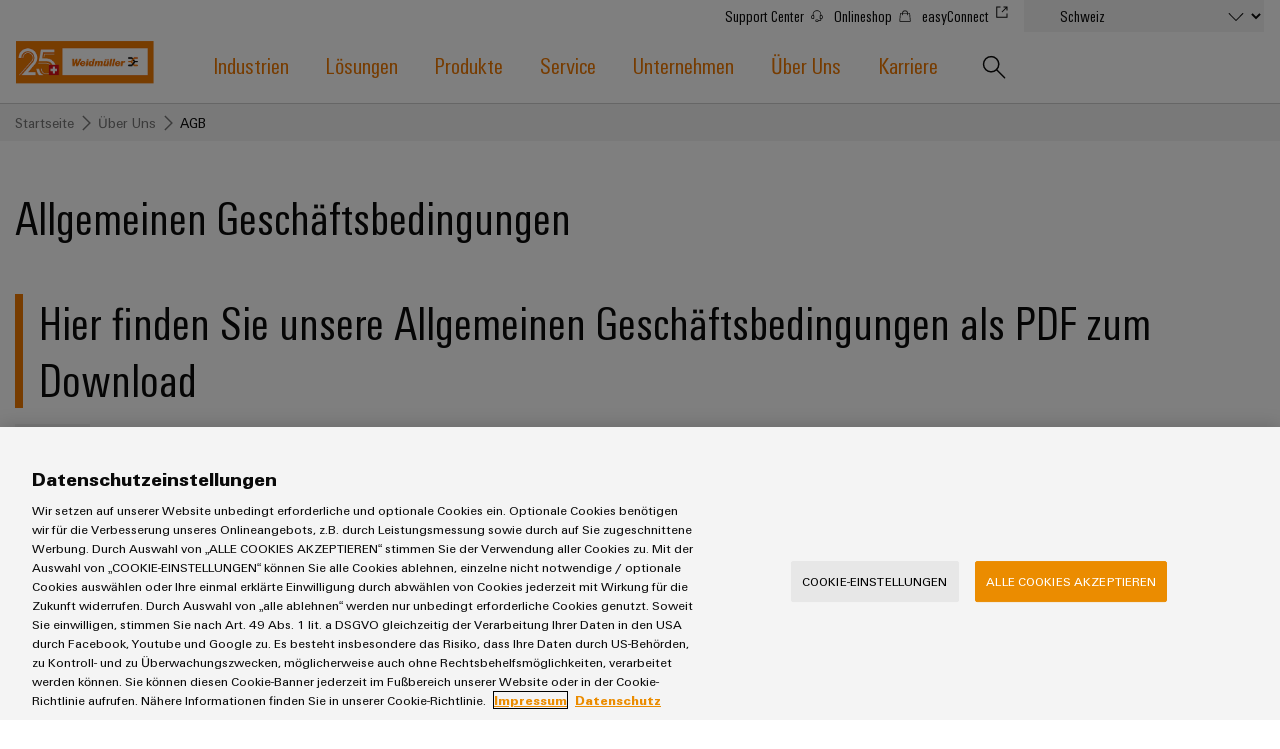

--- FILE ---
content_type: text/html;charset=UTF-8
request_url: https://www.weidmueller.ch/de/vertrieb/agb.jsp
body_size: 12372
content:
<!doctype html>



<html lang="de-CH" data-country="CH">
<head>
<meta http-equiv="x-ua-compatible" content="ie=edge">
<meta name="base-path" content="/wmcw-servlets/assets/25-12/js/" />
	<script>
		window.dataLayer = window.dataLayer || [];
		dataLayer.push({
		  "event": "ce.pageLoad",
		  "hreflang-x-default": "no hreflang x-default specified"
		});
	</script>

<script>
window.dataLayer = window.dataLayer || [];
function gtag(){dataLayer.push(arguments);}
gtag('consent', 'default', {
'ad_storage': 'denied',
'ad_user_data': 'denied',
'ad_personalization': 'denied',
'analytics_storage': 'denied',
'wait_for_update': 500
});
</script>
<!-- OneTrust Cookies Consent Notice start for www.weidmueller.ch -->
<script type="text/javascript" src="https://cdn.cookielaw.org/consent/9dc7a979-facd-4a67-8d68-b57f29e7d1d2/OtAutoBlock.js" ></script>
<script src="https://cdn.cookielaw.org/scripttemplates/otSDKStub.js" data-language="de" type="text/javascript" charset="UTF-8" data-domain-script="9dc7a979-facd-4a67-8d68-b57f29e7d1d2" ></script>
<script type="text/javascript">
function OptanonWrapper() {
const event = new Event('onetrustloaded');
document.dispatchEvent(event);
window.OneTrustLoaded = true;
}
</script>
<!-- OneTrust Cookies Consent Notice end for www.weidmueller.ch -->
<!-- OneTrust Cookies Consent Privacy Link Label translations start -->
<script type="text/javascript">
var imprintLinkTexts=["Imprint","Impressum"],privacyLinkTexts=["Privacy Statement","Datenschutzerklärung"],aTags=document.getElementsByTagName("a");document.addEventListener("click",function(a){var i=[];if(a.target.matches(".ot-imprint-link"))i=imprintLinkTexts;else{if(!a.target.matches(".ot-privacy-link"))return;i=privacyLinkTexts}a.preventDefault();for(var t=0;t<aTags.length;t++)for(var e=0;e<i.length;e++)if(aTags[t].textContent.trim()==i[e].trim()){aTags[t].click();break}},!1);
</script>
<!-- OneTrust Cookies Consent Privacy Link Label translations end -->
<!-- Google Tag Manager -->
<script>(function(w,d,s,l,i){w[l]=w[l]||[];w[l].push({'gtm.start':
new Date().getTime(),event:'gtm.js'});var f=d.getElementsByTagName(s)[0],
j=d.createElement(s),dl=l!='dataLayer'?'&l='+l:'';j.async=true;j.src=
'https://www.googletagmanager.com/gtm.js?id='+i+dl+ '&gtm_auth=sr9tHMgPgdsfnE79iF2LEg&gtm_preview=env-2&gtm_cookies_win=x';f.parentNode.insertBefore(j,f);
})(window,document,'script','dataLayer','GTM-W584JQB');</script>
<!-- End Google Tag Manager -->
<!-- Google Site Verification for Search Console -->
<meta name="google-site-verification" content="Dh5VGgPjnxANv2mMH19Jc8zgglGvd9WGoKkHcPE2Jtk" />
<!-- End Google Site Verification for Search Console -->
<meta charset="UTF-8">
<meta name="robots" content="index, follow">
<title>AGB</title>
<meta name="keywords" content="">
<meta name="twitter:card" content="summary_large_image">
<!-- Begin Open Graph protocol -->
<meta Property="og:title" Content="AGB" />
<meta Property="og:description" Content="" />
<meta Property="og:image" Content="" />
<meta property="og:site_name" content="Weidmüller">
<meta property="og:type" content="website">
<meta property="og:url" content="https://www.weidmueller.ch/de/vertrieb/agb.jsp">
<meta name="description" content="">
<meta name="viewport" content="width=device-width, initial-scale=1, shrink-to-fit=no">
<link rel="canonical" href="https://www.weidmueller.ch/de/vertrieb/agb.jsp">
<link rel="icon" href="https://www.weidmueller.ch/de/_layout/images/favicon.ico" type="image/x-icon" />
<link rel="shortcut icon" href="https://www.weidmueller.ch/de/_layout/images/favicon.ico" type="image/x-icon" />
<link rel="apple-touch-icon-precomposed" sizes="192x192" href="https://www.weidmueller.ch/de/_layout/images/apple_icon.png">
<link rel="icon" type="image/png" sizes="96x96" href="https://www.weidmueller.ch/de/_layout/images/favicon_96x96.png">
<link rel="icon" type="image/png" sizes="32x32" href="https://www.weidmueller.ch/de/_layout/images/favicon_32x32.png">
<link rel="icon" type="image/png" sizes="16x16" href="https://www.weidmueller.ch/de/_layout/images/favicon_16x16.png">
<link rel="stylesheet" href="/wmcw-servlets/assets/25-12/css/main.css?cache=1770013537288">
<script>
window.CONFIG = { pathToAssets: '/wmcw-servlets/assets/25-12', search: { solrProductsLocale: 'de', solrLocale: 'ch_de', query: { solrProducts: 'https://eshop.weidmueller.com/api/search/products', solr: '/wmcw-servlets/search/select', solrQueryTemplate: '(*SEARCH_TERM* | SEARCH_TERM)^1 (keywords_s:*SEARCH_TERM*)^2' }, productUrl: 'https://eshop.weidmueller.com/p/', productImageUrl: 'https://catalog.weidmueller.com/products/', text: { heading: { website: 'Webseite', products: 'Produkte', datasheet: 'Datasheet', vpeDesc: 'Packaging unit:', articleNumDesc: 'Item No.:' }, all: 'Alle Kategorien', none: 'Keine Ergebnisse gefunden', loading: 'lädt...' } }, wmStoreFrontAPI: { baseURL: 'https://eshop.weidmueller.com', country: 'ch', lang: 'de' }, google: { mapsApiKey: 'AIzaSyDRwbJLTMuOqI8xqlgFyKcsMtUPU1iF5zY', geocodingApiKey: 'AIzaSyDRwbJLTMuOqI8xqlgFyKcsMtUPU1iF5zY', geocodingApi: "https://maps.googleapis.com/maps/api/geocode/json", geocodingRegion: 'de', images: '/images/google-maps_wmcw', routeText: 'Route berechnen', color: "#eb8c00" }, iconStack: '/wmcw-servlets/assets/25-12/images/icons.svg', distributorSearch: '', bladeControl: { apiUrl: '/wmcw-servlets/bladecontrol/calculate', }, ImageMap: { css: "/css/image-map.css" }, geoIPCheck: { active: false, url: '/technical/geoip', content: { text: 'Do you want to change to your country website?', acceptButton: 'Change now', declineButton: 'Stay here' } }, relaisSelector: { filterMatrixURL: '/de/technische_seite/relais_selector_filter_matrix_json.json', productsURL: '/de/technische_seite/relais_products_json.json' } };
</script>
<script src="/wmcw-servlets/assets/25-12/js/main.js?cache=1770013537288" defer></script>
<!-- External resources -->
<link rel="preload" as="font" crossorigin type="font/woff2" href="/wmcw-servlets/assets/25-12/fonts/woff2/wm_regular_basic_latin_woff2.woff2">
<link rel="preload" as="font" crossorigin type="font/woff2" href="/wmcw-servlets/assets/25-12/fonts/woff2/wm_cond_basic_latin_woff2.woff2">
					<link rel="alternate" href="https://www.weidmueller.ch/de/vertrieb/agb.jsp" hreflang="de-CH" />

<!-- Preconnections -->
</head>
<body class="disable-transitions" >
<div class="breakpoint"></div>
<!-- Google Tag Manager (noscript) -->
<noscript><iframe src="https://www.googletagmanager.com/ns.html?id=GTM-W584JQB&gtm_auth=sr9tHMgPgdsfnE79iF2LEg&gtm_preview=env-2&gtm_cookies_win=x"
height="0" width="0" style="display:none;visibility:hidden"></iframe></noscript>
<!-- End Google Tag Manager (noscript) -->
<header class="header " >
<div class="header__container">
<div class="grid-container">
<div class="grid-x grid-margin-x">
<a class="cell small-5 medium-3 large-2 header__logo" href="https://www.weidmueller.ch/de/index.jsp">
<img
src="https://www.weidmueller.ch/de/_layout/images/122_wm_25_schweiz_logo_rechteckig.svg"
alt="Weidmüller Logo"
>
</a>
<nav class="nav" role="navigation">
<button id="menu-button" class="hamburger hamburger--spin hide-for-large" data-toggle="menu menu-button" data-toggler=".is-active" aria-controls="menu">
<span class="hamburger-box">
<span class="hamburger-inner"></span>
</span>
</button>
<ul id="menu" class="nav__main-list" aria-expanded="false" aria-labelledby="menu-button" data-toggler=".nav__visible">
<li role="none" class="nav__subitems">
<div class="nav__subitems__inner">
<span class="nav__subitem">
<a href="https://support.weidmueller.com/" target="_blank" rel="noreferrer noopener" class="nav__sublink with-icon" >Support Center <svg viewbox='0 0 100 100' class='icon icon--xsmall icon--internal'> <use xlink:href='/wmcw-servlets/assets/25-12/images/icons.svg#headset--medium'></use> </svg> </a>
<a href="http://eshop.weidmueller.com" target="_blank" rel="noreferrer noopener" class="nav__sublink with-icon" >Onlineshop <svg viewbox='0 0 100 100' class='icon icon--xsmall icon--internal'> <use xlink:href='/wmcw-servlets/assets/25-12/images/icons.svg#shop--medium'></use> </svg> </a>
<a href="https://easyconnect.weidmueller.com/" target="_blank" rel="noreferrer noopener" class="nav__sublink with-icon" >easyConnect <svg viewbox='0 0 100 100' class='icon icon--xsmall'><use xlink:href='/wmcw-servlets/assets/25-12/images/icons.svg#link--xsmall'></use></svg> </a>
</span>
<form class="nav__subitem nav__subitem--change-country" data-linked-dropdowns="onchange"> <div class="select__container"> <select id="select" name="select" class="select--languages"> <option value="" disabled> Land wählen </option> <option disabled selected> Schweiz </option> <option value="https://www.weidmueller.ch/de/" >-- Schweiz (Deutsch)</option> <option value="https://www.weidmueller.ch/fr/" >-- Schweiz (français)</option> <option value="https://www.weidmueller.ch/it/" >-- Schweiz (Italiano)</option> <option value="https://www.weidmueller.com/argentina" > Argentina </option> <option value="https://weidmuller.com.au" > Australia & New Zealand </option> <option disabled> Belgium </option> <option value="https://www.weidmueller.be" >-- België</option> <option value="https://www.weidmueller.be/fr_be/" >-- Belgique</option> <option value="https://www.weidmueller.com.br" > Brasil </option> <option value="https://www.weidmueller.com/int/global/weidmueller_bulgaria.jsp" > Bulgaria </option> <option disabled> Canada </option> <option value="https://www.weidmuller.ca/en/index.jsp" >-- Canada (English)</option> <option value="https://www.weidmuller.ca/fr/index.jsp" >-- Canada (français)</option> <option value="https://www.weidmueller.com/chile" > Chile </option> <option value="http://www.weidmueller.com.cn" > China </option> <option value="https://www.weidmueller.com/colombia" > Colombia </option> <option value="https://www.weidmueller.cz/" > Czech Republic </option> <option value="https://www.weidmuller.dk" > Danmark </option> <option value="https://www.weidmueller.de" > Deutschland </option> <option value="https://www.weidmuller.es" > España </option> <option value="https://www.weidmueller.com/int/country_pages/weidmueller_estonia.jsp" > Estonia </option> <option value="https://www.weidmuller.fr" > France </option> <option value="https://www.weidmuller.in" > India </option> <option value="https://www.weidmueller.com" > International Website </option> <option value="https://www.weidmuller.it" > Italia </option> <option value="http://www.weidmuller.co.jp/" > Japan </option> <option value="https://www.weidmueller.com/kazakhstan" > Kazakhstan </option> <option value="http://www.weidmuller.co.kr" > Korea </option> <option value="https://www.weidmueller.com/int/country_pages/weidmueller_latvia.jsp" > Latvia </option> <option value="https://www.weidmueller.com/int/country_pages/weidmueller_lithuania.jsp" > Lithuania </option> <option value="https://www.weidmueller.hu" > Magyarország </option> <option value="http://www.weidmuller.com.mx" > México </option> <option value="https://www.weidmueller.com/int/global/weidmueller_middle_east.jsp" > Middle East </option> <option value="https://www.weidmuller.nl" > Nederland </option> <option value="https://www.weidmuller.no" > Norge </option> <option value="https://www.weidmueller.com/int/company/our_company/locations/index.jsp" > Other websites </option> <option value="https://www.weidmueller.com/peru" > Peru </option> <option value="https://www.weidmuller.pl/" > Polska </option> <option value="https://www.weidmuller.pt" > Portugal </option> <option value="https://www.weidmueller.ro" > România </option> <option value="https://www.weidmueller.com/int/weidmueller_saudi_arabia.jsp" > Saudi Arabia </option> <option value="https://www.weidmueller.com/int/global/weidmueller_serbia.jsp" > Serbia </option> <option value="http://www.weidmuller.com.sg" > Singapore </option> <option value="https://www.weidmuller.fi" > Suomi </option> <option value="https://www.weidmuller.se/" > Sverige </option> <option value="https://www.weidmuller.com.tr" > Türkiye </option> <option value="https://www.weidmueller.com/int/global/weidmueller_ukraine.jsp" > Ukraine </option> <option value="https://www.weidmuller.co.uk" > United Kingdom </option> <option value="http://www.weidmuller.com" > United States </option> <option value="https://www.weidmueller.at" > Österreich </option> </select> <svg viewbox='0 0 100 100' class='icon icon--medium'> <use xlink:href='/wmcw-servlets/assets/25-12/images/icons.svg#arrow-down--medium'></use> </svg> </div> </form>
</div>
</li>





<li role="none" class="nav__main-item"> <a  href="https://www.weidmueller.ch/de/industrien/index.jsp" data-open-next-level=""> Industrien <svg viewBox="0 0 100 100" class="icon icon--small"> <use xlink:href="/wmcw-servlets/assets/25-12/images/icons.svg#arrow-right--xsmall"></use> </svg> </a> <div class="nav__flyout "> <div> <div> <a  class="nav__flyout__back-link" href="#" data-close-current-level=""> <svg viewBox="0 0 100 100" class="icon icon--small"> <use xlink:href="/wmcw-servlets/assets/25-12/images/icons.svg#arrow-right--xsmall"></use> </svg> <span>zurück zu Industrien</span> </a> <div class="nav__flyout__sections"> <ul> <li class="nav__flyout__section-item" data-quicklook-link data-quicklook-link-title="Weidmüller IndustryMatch" data-quicklook-link-subline="Eine 3D-Welt, in der Herausforderungen greifbar und Lösungen erlebbar werden." data-quicklook-link-image="https://mdcop.weidmueller.com/mediadelivery/rendition/900_409123/-T4z3mm-S330" > <a  href="https://www.weidmueller.ch/de/industrien/weidmueller_industrymatch/index.jsp"> <img class="image " src="https://mdcop.weidmueller.com/mediadelivery/rendition/900_409123/-T1z1mm-S75"> <span> <span>Weidmüller IndustryMatch</span> <span>Eine 3D-Welt, in der Herausforderungen greifbar und Lösungen erlebbar werden.</span> </span> </a> </li> <li class="nav__flyout__section-item" data-quicklook-link data-quicklook-link-title="Datencenter" data-quicklook-link-subline="Lösungen und Produkte für Rechenzentren – effizient, zuverlässig, skalierbar" data-quicklook-link-image="https://mdcop.weidmueller.com/mediadelivery/rendition/900_409559/-T4z3mm-S330" > <a  href="https://www.weidmueller.ch/de/industrien/datencenter/index.jsp"> <img class="image " src="https://mdcop.weidmueller.com/mediadelivery/rendition/900_409559/-T1z1mm-S75"> <span> <span>Datencenter</span> <span>Lösungen und Produkte für Rechenzentren – effizient, zuverlässig, skalierbar</span> </span> </a> </li> <li class="nav__flyout__section-item" data-quicklook-link data-quicklook-link-title="Energiespeicher" data-quicklook-link-subline="Lösungen und Produkte für Energiespeichersysteme (ESS)" data-quicklook-link-image="https://mdcop.weidmueller.com/mediadelivery/rendition/900_409548/-T4z3mm-S330" > <a  href="https://www.weidmueller.ch/de/industrien/energiespeicher/index.jsp"> <img class="image " src="https://mdcop.weidmueller.com/mediadelivery/rendition/900_409548/-T1z1mm-S75"> <span> <span>Energiespeicher</span> <span>Lösungen und Produkte für Energiespeichersysteme (ESS)</span> </span> </a> </li> <li class="nav__flyout__section-item" data-quicklook-link data-quicklook-link-title="Energieübertragung und -verteilung" data-quicklook-link-subline="Stabilität und Sicherheit für moderne Energienetze" data-quicklook-link-image="https://mdcop.weidmueller.com/mediadelivery/rendition/900_409551/-T4z3mm-S330" > <a  href="https://www.weidmueller.ch/de/industrien/energieuebertragung_und_verteilung/index.jsp"> <img class="image " src="https://mdcop.weidmueller.com/mediadelivery/rendition/900_409551/-T1z1mm-S75"> <span> <span>Energieübertragung und -verteilung</span> <span>Stabilität und Sicherheit für moderne Energienetze</span> </span> </a> </li> <li class="nav__flyout__section-item" data-quicklook-link data-quicklook-link-title="Gebäudeinfrastruktur" data-quicklook-link-subline="Lösungen für die spezifischen Anforderungen in der Gebäudeinfrastruktur" data-quicklook-link-image="https://mdcop.weidmueller.com/mediadelivery/rendition/900_409549/-T4z3mm-S330" > <a  href="https://www.weidmueller.ch/de/industrien/gebaeudeinfrastruktur/index.jsp"> <img class="image " src="https://mdcop.weidmueller.com/mediadelivery/rendition/900_409549/-T1z1mm-S75"> <span> <span>Gebäudeinfrastruktur</span> <span>Lösungen für die spezifischen Anforderungen in der Gebäudeinfrastruktur</span> </span> </a> </li> <li class="nav__flyout__section-item" data-quicklook-link data-quicklook-link-title="Gerätehersteller" data-quicklook-link-subline="Innovative Verbindungslösungen für Geräte" data-quicklook-link-image="https://mdcop.weidmueller.com/mediadelivery/rendition/900_409550/-T4z3mm-S330" > <a  href="https://www.weidmueller.ch/de/industrien/geraetehersteller/index.jsp"> <img class="image " src="https://mdcop.weidmueller.com/mediadelivery/rendition/900_409550/-T1z1mm-S75"> <span> <span>Gerätehersteller</span> <span>Innovative Verbindungslösungen für Geräte</span> </span> </a> </li> <li class="nav__flyout__section-item" data-quicklook-link data-quicklook-link-title="Konventionelle Energieerzeugung" data-quicklook-link-subline="Zukunftssicherheit für bewährte Energieerzeugung" data-quicklook-link-image="https://mdcop.weidmueller.com/mediadelivery/rendition/900_409553/-T4z3mm-S330" > <a  href="https://www.weidmueller.ch/de/industrien/konventionelle_energieerzeugung/index.jsp"> <img class="image " src="https://mdcop.weidmueller.com/mediadelivery/rendition/900_409553/-T1z1mm-S75"> <span> <span>Konventionelle Energieerzeugung</span> <span>Zukunftssicherheit für bewährte Energieerzeugung</span> </span> </a> </li> <li class="nav__flyout__section-item" data-quicklook-link data-quicklook-link-title="Maschinenbau" data-quicklook-link-subline="Lösungen für verschiedene Segmente der Maschinen und Fabrikautomation" data-quicklook-link-image="https://mdcop.weidmueller.com/mediadelivery/rendition/900_409552/-T4z3mm-S330" > <a  href="https://www.weidmueller.ch/de/industrien/maschinenbau/index.jsp"> <img class="image " src="https://mdcop.weidmueller.com/mediadelivery/rendition/900_409552/-T1z1mm-S75"> <span> <span>Maschinenbau</span> <span>Lösungen für verschiedene Segmente der Maschinen und Fabrikautomation</span> </span> </a> </li> <li class="nav__flyout__section-item" data-quicklook-link data-quicklook-link-title="Öl & Gas" data-quicklook-link-subline="Sicherer Betrieb mit vernetzten Lösungen für die Prozessindustrie" data-quicklook-link-image="https://mdcop.weidmueller.com/mediadelivery/rendition/900_409554/-T4z3mm-S330" > <a  href="https://www.weidmueller.ch/de/industrien/oel_gas/index.jsp"> <img class="image " src="https://mdcop.weidmueller.com/mediadelivery/rendition/900_409554/-T1z1mm-S75"> <span> <span>Öl & Gas</span> <span>Sicherer Betrieb mit vernetzten Lösungen für die Prozessindustrie</span> </span> </a> </li> <li class="nav__flyout__section-item" data-quicklook-link data-quicklook-link-title="Photovoltaik" data-quicklook-link-subline="Mehr Ressourceneffizienz durch Sonnenenergie" data-quicklook-link-image="https://mdcop.weidmueller.com/mediadelivery/rendition/900_409555/-T4z3mm-S330" > <a  href="https://www.weidmueller.ch/de/industrien/photovoltaik/index.jsp"> <img class="image " src="https://mdcop.weidmueller.com/mediadelivery/rendition/900_409555/-T1z1mm-S75"> <span> <span>Photovoltaik</span> <span>Mehr Ressourceneffizienz durch Sonnenenergie</span> </span> </a> </li> <li class="nav__flyout__section-item" data-quicklook-link data-quicklook-link-title="Schienenfahrzeuge" data-quicklook-link-subline="Moderne und digitale Lösungen für klimafreundliche Mobilitat im Bahnverkehr" data-quicklook-link-image="https://mdcop.weidmueller.com/mediadelivery/rendition/900_409556/-T4z3mm-S330" > <a  href="https://www.weidmueller.ch/de/industrien/schienenfahrzeuge/index.jsp"> <img class="image " src="https://mdcop.weidmueller.com/mediadelivery/rendition/900_409556/-T1z1mm-S75"> <span> <span>Schienenfahrzeuge</span> <span>Moderne und digitale Lösungen für klimafreundliche Mobilitat im Bahnverkehr</span> </span> </a> </li> <li class="nav__flyout__section-item" data-quicklook-link data-quicklook-link-title="Schiffbau" data-quicklook-link-subline="Umfassende Verbindungslösungen für die maritime Industrie" data-quicklook-link-image="https://mdcop.weidmueller.com/mediadelivery/rendition/900_409557/-T4z3mm-S330" > <a  href="https://www.weidmueller.ch/de/industrien/schiffbau/index.jsp"> <img class="image " src="https://mdcop.weidmueller.com/mediadelivery/rendition/900_409557/-T1z1mm-S75"> <span> <span>Schiffbau</span> <span>Umfassende Verbindungslösungen für die maritime Industrie</span> </span> </a> </li> <li class="nav__flyout__section-item" data-quicklook-link data-quicklook-link-title="Wasseraufbereitung und Abwasseraufbereitung" data-quicklook-link-subline="Lösungen für die Wasser- und Abwasserindustrie" data-quicklook-link-image="https://mdcop.weidmueller.com/mediadelivery/rendition/900_409560/-T4z3mm-S330" > <a  href="https://www.weidmueller.ch/de/industrien/wasseraufbereitung_und_abwasseraufbereitung/index.jsp"> <img class="image " src="https://mdcop.weidmueller.com/mediadelivery/rendition/900_409560/-T1z1mm-S75"> <span> <span>Wasseraufbereitung und Abwasseraufbereitung</span> <span>Lösungen für die Wasser- und Abwasserindustrie</span> </span> </a> </li> <li class="nav__flyout__section-item" data-quicklook-link data-quicklook-link-title="Wasserstoff" data-quicklook-link-subline="Wasserstoff als Schlüsseltechnologie für die Energiewende" data-quicklook-link-image="https://mdcop.weidmueller.com/mediadelivery/rendition/900_409561/-T4z3mm-S330" > <a  href="https://www.weidmueller.ch/de/industrien/wasserstoff/index.jsp"> <img class="image " src="https://mdcop.weidmueller.com/mediadelivery/rendition/900_409561/-T1z1mm-S75"> <span> <span>Wasserstoff</span> <span>Wasserstoff als Schlüsseltechnologie für die Energiewende</span> </span> </a> </li> <li class="nav__flyout__section-item" data-quicklook-link data-quicklook-link-title="Windenergie" data-quicklook-link-subline="Effizienter Betrieb von Windparks" data-quicklook-link-image="https://mdcop.weidmueller.com/mediadelivery/rendition/900_409562/-T4z3mm-S330" > <a  href="https://www.weidmueller.ch/de/industrien/windenergie/index.jsp"> <img class="image " src="https://mdcop.weidmueller.com/mediadelivery/rendition/900_409562/-T1z1mm-S75"> <span> <span>Windenergie</span> <span>Effizienter Betrieb von Windparks</span> </span> </a> </li> </ul> </div> </div> </div> </div> </li> <li role="none" class="nav__main-item"> <a  href="https://www.weidmueller.ch/de/loesungen/index.jsp" data-open-next-level=""> Lösungen <svg viewBox="0 0 100 100" class="icon icon--small"> <use xlink:href="/wmcw-servlets/assets/25-12/images/icons.svg#arrow-right--xsmall"></use> </svg> </a> <div class="nav__flyout nav__flyout--is-compact nav__flyout--has-quicklook "> <div> <div> <a  class="nav__flyout__back-link" href="#" data-close-current-level=""> <svg viewBox="0 0 100 100" class="icon icon--small"> <use xlink:href="/wmcw-servlets/assets/25-12/images/icons.svg#arrow-right--xsmall"></use> </svg> <span>zurück zu Lösungen</span> </a> <div class="nav__flyout__sections"> <div> <a  class="nav__flyout__section-heading" href="https://www.weidmueller.ch/de/loesungen/technologien/index.jsp"> <span><span>Technologien</span></span> </a> <ul> <li class="nav__flyout__section-item" data-quicklook-link data-quicklook-link-title="SNAP IN Anschlusstechnologie" data-quicklook-link-subline="Ready-to-Robot! – Heben Sie Ihre Verdrahtungsprozesse mit unserer Innovation, der SNAP IN-Anschlusstechnologie auf ein neues Level." data-quicklook-link-image="https://mdcop.weidmueller.com/mediadelivery/rendition/900_301766/-T4z3mm-S330" > <a  href="https://www.weidmueller.ch/de/produkte/verbindungstechnik/steckverbinder/snap_in/index.jsp"> <span> <span>SNAP IN Anschlusstechnologie</span> </span> </a> </li> <li class="nav__flyout__section-item" data-quicklook-link data-quicklook-link-title="PUSH IN Anschlusstechnologie" data-quicklook-link-subline="Mach Zeit zu deinem Erfolgsfaktor" data-quicklook-link-image="https://mdcop.weidmueller.com/mediadelivery/rendition/900_164732/-T4z3mm-S330" > <a  href="https://www.weidmueller.ch/de/produkte/push_in/index.jsp"> <span> <span>PUSH IN Anschlusstechnologie</span> </span> </a> </li> <li class="nav__flyout__section-item" data-quicklook-link data-quicklook-link-title="DC-Microgrids" data-quicklook-link-subline="Gleichstrom für die nachhaltige Fabrik mit DC-Infrastruktur" data-quicklook-link-image="https://mdcop.weidmueller.com/mediadelivery/rendition/900_323742/-T4z3mm-S330" > <a  href="https://www.weidmueller.ch/de/loesungen/dc_industrie/index.jsp"> <span> <span>DC-Microgrids</span> </span> </a> </li> <li class="nav__flyout__section-item" data-quicklook-link data-quicklook-link-title="u-OS Edge Computing" data-quicklook-link-subline="Das flexible Betriebssystem für Industrial IoT und Automatisierung" data-quicklook-link-image="https://mdcop.weidmueller.com/mediadelivery/rendition/900_274234/-T4z3mm-S330" > <a  href="https://www.weidmueller.ch/de/produkte/automatisierung_software/steuerungen/u_os/index.jsp"> <span> <span>u-OS Edge Computing</span> </span> </a> </li> <li class="nav__flyout__section-item" data-quicklook-link data-quicklook-link-title="Industrial 5G" data-quicklook-link-subline="Industrial 5G für ein zuverlässiges Funknetz" data-quicklook-link-image="https://mdcop.weidmueller.com/mediadelivery/rendition/900_295742/-T4z3mm-S330" > <a  href="https://www.weidmueller.ch/de/loesungen/industrial_5g/index.jsp"> <span> <span>Industrial 5G</span> </span> </a> </li> <li class="nav__flyout__section-item" data-quicklook-link data-quicklook-link-title="Single Pair Ethernet" data-quicklook-link-subline="Die Netzwerkinfrastruktur für das Industrial IOT" data-quicklook-link-image="https://mdcop.weidmueller.com/mediadelivery/rendition/900_152472/-T4z3mm-S330" > <a  href="https://www.weidmueller.ch/de/loesungen/single_pair_ethernet/index.jsp"> <span> <span>Single Pair Ethernet</span> </span> </a> </li> </ul> </div> <div> <a  class="nav__flyout__section-heading" href="https://www.weidmueller.ch/de/loesungen/schaltschrank_und_feldebene/index.jsp"> <span><span>Schaltschrank- und Feldebene</span></span> </a> <ul> <li class="nav__flyout__section-item" data-quicklook-link data-quicklook-link-title="Feldverdrahtung" data-quicklook-link-subline="Das industrielle Netzwerk aus einer Hand - vom Schaltschrank bis ins Feld" data-quicklook-link-image="https://mdcop.weidmueller.com/mediadelivery/rendition/900_310114/-T4z3mm-S330" > <a  href="https://www.weidmueller.ch/de/loesungen/schaltschrank_und_feldebene/feldverdrahtung/index.jsp"> <span> <span>Feldverdrahtung</span> </span> </a> </li> <li class="nav__flyout__section-item" data-quicklook-link data-quicklook-link-title="Smart Cabinet Building" data-quicklook-link-subline="Schneller, flexibler und wirtschaftlicher produzieren" data-quicklook-link-image="https://mdcop.weidmueller.com/mediadelivery/rendition/900_256506/-T4z3mm-S330" > <a  href="https://www.weidmueller.ch/de/loesungen/schaltschrank_und_feldebene/smart_cabinet_building/index.jsp"> <span> <span>Smart Cabinet Building</span> </span> </a> </li> <li class="nav__flyout__section-item" data-quicklook-link data-quicklook-link-title="Smart Metering" data-quicklook-link-subline="Verbindungstechnik für intelligente Messsysteme" data-quicklook-link-image="https://mdcop.weidmueller.com/mediadelivery/rendition/900_284382/-T4z3mm-S330" > <a  href="https://www.weidmueller.ch/de/loesungen/schaltschrank_und_feldebene/smart_metering/index.jsp"> <span> <span>Smart Metering</span> </span> </a> </li> <li class="nav__flyout__section-item" data-quicklook-link data-quicklook-link-title="Weidmüller Configurator" data-quicklook-link-subline="Digital Engineering auf einem neuen Niveau ‒ intuitiv, unkompliziert, schnell" data-quicklook-link-image="https://mdcop.weidmueller.com/mediadelivery/rendition/900_43134/-T4z3mm-S330" > <a  href="https://www.weidmueller.ch/de/loesungen/schaltschrank_und_feldebene/weidmueller_configurator/index.jsp"> <span> <span>Weidmüller Configurator</span> </span> </a> </li> <li class="nav__flyout__section-item" data-quicklook-link data-quicklook-link-title="Workplace Solutions" data-quicklook-link-subline="Ready when you are - Next level Schaltschrankbau." data-quicklook-link-image="https://mdcop.weidmueller.com/mediadelivery/rendition/900_411822/-T4z3mm-S330" > <a  href="https://www.weidmueller.ch/de/loesungen/schaltschrank_und_feldebene/workplace_solutions/index.jsp"> <span> <span>Workplace Solutions</span> </span> </a> </li> </ul> </div> <div> <a  class="nav__flyout__section-heading" href="https://www.weidmueller.ch/de/loesungen/systeme_und_loesungen/index.jsp"> <span><span>Systeme und Lösungen</span></span> </a> <ul> <li class="nav__flyout__section-item" data-quicklook-link data-quicklook-link-title="Dezentrale Automatisierung" data-quicklook-link-subline="Dezentrale Automatisierungsaufgaben wirtschaftlich lösen, um Funktionseinheiten einzigartig einfach zusammenzustellen" data-quicklook-link-image="https://mdcop.weidmueller.com/mediadelivery/rendition/900_97601/-T4z3mm-S330" > <a  href="https://www.weidmueller.ch/de/loesungen/systeme_und_loesungen/dezentrale_automatisierung/index.jsp"> <span> <span>Dezentrale Automatisierung</span> </span> </a> </li> <li class="nav__flyout__section-item" data-quicklook-link data-quicklook-link-title="Energiemanagement-Lösungen" data-quicklook-link-subline="Reduzieren Sie Ihre Energiekosten mit bis zu 40% Förderung" data-quicklook-link-image="https://mdcop.weidmueller.com/mediadelivery/rendition/900_166569/-T4z3mm-S330" > <a  href="https://www.weidmueller.ch/de/loesungen/systeme_und_loesungen/energiemanagement_loesungen/index.jsp"> <span> <span>Energiemanagement-Lösungen</span> </span> </a> </li> <li class="nav__flyout__section-item" data-quicklook-link data-quicklook-link-title="IIoT & Automation Software" data-quicklook-link-subline="Anwendungsfälle im Industrial IoT und in der Automatisierung einfach umsetzen" data-quicklook-link-image="https://mdcop.weidmueller.com/mediadelivery/rendition/900_274234/-T4z3mm-S330" > <a  href="https://www.weidmueller.ch/de/loesungen/systeme_und_loesungen/iiot_automation_software/index.jsp"> <span> <span>IIoT & Automation Software</span> </span> </a> </li> <li class="nav__flyout__section-item" data-quicklook-link data-quicklook-link-title="Industrial Analytics" data-quicklook-link-subline="Analysieren, anzeigen, vorhersagen ‒ mit Industrial Analytics" data-quicklook-link-image="https://mdcop.weidmueller.com/mediadelivery/rendition/900_86327/-T4z3mm-S330" > <a  href="https://www.weidmueller.ch/de/loesungen/systeme_und_loesungen/industrial_analytics/index.jsp"> <span> <span>Industrial Analytics</span> </span> </a> </li> <li class="nav__flyout__section-item" data-quicklook-link data-quicklook-link-title="Industrial Automation" data-quicklook-link-subline="Optimieren Sie Ihre Automatisierungsprozesse mit u-mation" data-quicklook-link-image="https://mdcop.weidmueller.com/mediadelivery/rendition/900_225456/-T4z3mm-S330" > <a  href="https://www.weidmueller.ch/de/loesungen/systeme_und_loesungen/industrial_automation/index.jsp"> <span> <span>Industrial Automation</span> </span> </a> </li> <li class="nav__flyout__section-item" data-quicklook-link data-quicklook-link-title="Industrial IoT" data-quicklook-link-subline="Der einfache Weg ins Industrial IoT ‒ „From Data to Value“ mit unserem umfangreichen und zukunftsorientierten IIoT-Portfolio" data-quicklook-link-image="https://mdcop.weidmueller.com/mediadelivery/rendition/900_166554/-T4z3mm-S330" > <a  href="https://www.weidmueller.ch/de/loesungen/systeme_und_loesungen/industrial_iot/index.jsp"> <span> <span>Industrial IoT</span> </span> </a> </li> <li class="nav__flyout__section-item" data-quicklook-link data-quicklook-link-title="Industrial Security" data-quicklook-link-subline="Einfach sicher – erfahren Sie mehr von unseren umfangreichen Produkt Security Funktionen und den Dienstleistungen unserer Partner" data-quicklook-link-image="https://mdcop.weidmueller.com/mediadelivery/rendition/900_323054/-T4z3mm-S330" > <a  href="https://www.weidmueller.ch/de/loesungen/systeme_und_loesungen/industrial_security/index.jsp"> <span> <span>Industrial Security</span> </span> </a> </li> <li class="nav__flyout__section-item" data-quicklook-link data-quicklook-link-title="Industrial Service Platform easyConnect" data-quicklook-link-subline="Wählen Sie Ihre individuelle Lösung aus unserem wachsenden Angebot an digitalen Dienstleistungen - konfigurieren Sie Ihre Hardware, verwalten Sie Ihre Software-Rollouts, greifen Sie aus der Ferne auf Ihre Maschinen zu, überwachen Sie Ihre Daten und vieles mehr." data-quicklook-link-image="https://mdcop.weidmueller.com/mediadelivery/rendition/900_244957/-T4z3mm-S330" > <a  href="https://www.weidmueller.ch/de/loesungen/systeme_und_loesungen/industrial_service_platform_easyconnect/index.jsp"> <span> <span>Industrial Service Platform easyConnect</span> </span> </a> </li> </ul> </div> <div> <a  class="nav__flyout__section-heading" href="https://www.weidmueller.ch/de/loesungen/geraetehersteller/index.jsp"> <span><span>Gerätehersteller</span></span> </a> <ul> <li class="nav__flyout__section-item" data-quicklook-link data-quicklook-link-title="Leiterplattensteckverbinder & Leiterplattenklemmen" data-quicklook-link-subline="Always a connection ahead. Pioneering PCB connectivity." data-quicklook-link-image="https://mdcop.weidmueller.com/mediadelivery/rendition/900_319422/-T4z3mm-S330" > <a  href="https://www.weidmueller.ch/de/loesungen/geraetehersteller/leiterplattensteckverbinder_leiterplattenklemmen/index.jsp"> <span> <span>Leiterplattensteckverbinder & Leiterplattenklemmen</span> </span> </a> </li> <li class="nav__flyout__section-item" data-quicklook-link data-quicklook-link-title="PCB Connector Services" > <a  href="https://www.weidmueller.ch/de/loesungen/geraetehersteller/pcb_connector_services/index.jsp"> <span> <span>PCB Connector Services</span> </span> </a> </li> </ul> </div> <div class="nav__flyout__quicklook show-for-large" data-quicklook> <img src="https://mdcop.weidmueller.com/mediadelivery/rendition/900_86326/-T4z3mm-S330" alt="" data-quicklook-image="https://mdcop.weidmueller.com/mediadelivery/rendition/900_86326/-T4z3mm-S330"> <div class="h3" data-quicklook-title="Lösungen">Lösungen</div> <p class="nav__flyout__quicklook__subline" data-quicklook-subline=""></p> </div> </div> </div> </div> </div> </li> <li role="none" class="nav__main-item"> <a  href="https://www.weidmueller.ch/de/produkte/index.jsp" data-open-next-level=""> Produkte <svg viewBox="0 0 100 100" class="icon icon--small"> <use xlink:href="/wmcw-servlets/assets/25-12/images/icons.svg#arrow-right--xsmall"></use> </svg> </a> <div class="nav__flyout nav__flyout--is-compact nav__flyout--has-contextual-links "> <div> <div> <a  class="nav__flyout__back-link" href="#" data-close-current-level=""> <svg viewBox="0 0 100 100" class="icon icon--small"> <use xlink:href="/wmcw-servlets/assets/25-12/images/icons.svg#arrow-right--xsmall"></use> </svg> <span>zurück zu Produkte</span> </a> <div class="nav__flyout__sections"> <div> <a  class="nav__flyout__section-heading" href="https://www.weidmueller.ch/de/produkte/verbindungstechnik/index.jsp"> <span><span>Verbindungstechnik</span></span> </a> <ul> <li class="nav__flyout__section-item" data-quicklook-link data-quicklook-link-title="Reihenklemmen" > <a  href="https://www.weidmueller.ch/de/produkte/verbindungstechnik/reihenklemmen/index.jsp"> <span> <span>Reihenklemmen</span> </span> </a> </li> <li class="nav__flyout__section-item" data-quicklook-link data-quicklook-link-title="Steckverbinder" > <a  href="https://www.weidmueller.ch/de/produkte/verbindungstechnik/steckverbinder/index.jsp"> <span> <span>Steckverbinder</span> </span> </a> </li> <li class="nav__flyout__section-item" data-quicklook-link data-quicklook-link-title="Leiterplattensteckverbinder & Leiterplattenklemmen" data-quicklook-link-subline="Always a connection ahead. Pioneering PCB connectivity." data-quicklook-link-image="https://mdcop.weidmueller.com/mediadelivery/rendition/900_319422/-T4z3mm-S330" > <a  href="https://www.weidmueller.ch/de/produkte/verbindungstechnik/leiterplattenklemmen_und_steckverbinder/index.jsp"> <span> <span>Leiterplattensteckverbinder & Leiterplattenklemmen</span> </span> </a> </li> <li class="nav__flyout__section-item" data-quicklook-link data-quicklook-link-title="Gehäusesysteme und -komponenten" > <a  href="https://www.weidmueller.ch/de/produkte/verbindungstechnik/gehaeusesysteme_und_komponenten/index.jsp"> <span> <span>Gehäusesysteme und -komponenten</span> </span> </a> </li> <li class="nav__flyout__section-item" data-quicklook-link data-quicklook-link-title="Kabeleinführungssysteme und -komponenten" > <a  href="https://www.weidmueller.ch/de/produkte/verbindungstechnik/kabeleinfuehrungssysteme_und_komponenten/index.jsp"> <span> <span>Kabeleinführungssysteme und -komponenten</span> </span> </a> </li> <li class="nav__flyout__section-item" data-quicklook-link data-quicklook-link-title="Anschlussleitungen, Patchkabel und Kabel" > <a  href="https://www.weidmueller.ch/de/produkte/verbindungstechnik/anschlussleitungen_patchkabel_und_kabel/index.jsp"> <span> <span>Anschlussleitungen, Patchkabel und Kabel</span> </span> </a> </li> <li class="nav__flyout__section-item" data-quicklook-link data-quicklook-link-title="SPS Systemverkabelung & Migrationslösungen" data-quicklook-link-image="https://mdcop.weidmueller.com/mediadelivery/rendition/900_101087/-T4z3mm-S330" > <a  href="https://www.weidmueller.ch/de/produkte/verbindungstechnik/sps_schnittstellen_und_migrationsloesungen/index.jsp"> <span> <span>SPS Systemverkabelung & Migrationslösungen</span> </span> </a> </li> <li class="nav__flyout__section-item" data-quicklook-link data-quicklook-link-title="Serviceschnittstellen" > <a  href="https://www.weidmueller.ch/de/produkte/verbindungstechnik/serviceschnittstellen/index.jsp"> <span> <span>Serviceschnittstellen</span> </span> </a> </li> <li class="nav__flyout__section-item" data-quicklook-link data-quicklook-link-title="Verteilerboxen" > <a  href="https://www.weidmueller.ch/de/produkte/verbindungstechnik/verteilerboxen/index.jsp"> <span> <span>Verteilerboxen</span> </span> </a> </li> </ul> </div> <div> <a  class="nav__flyout__section-heading" href="https://www.weidmueller.ch/de/produkte/elektronik/index.jsp"> <span><span>Elektronik</span></span> </a> <ul> <li class="nav__flyout__section-item" data-quicklook-link data-quicklook-link-title="Koppelrelais & Halbleiterrelais" > <a  href="https://www.weidmueller.ch/de/produkte/elektronik/relaiskoppler_halbleiterrelais/index.jsp"> <span> <span>Koppelrelais & Halbleiterrelais</span> </span> </a> </li> <li class="nav__flyout__section-item" data-quicklook-link data-quicklook-link-title="Trennverstärker und Messumformer" > <a  href="https://www.weidmueller.ch/de/produkte/elektronik/analoge_signalverarbeitung/index.jsp"> <span> <span>Trennverstärker und Messumformer</span> </span> </a> </li> <li class="nav__flyout__section-item" data-quicklook-link data-quicklook-link-title="Stromversorgungen" > <a  href="https://www.weidmueller.ch/de/produkte/elektronik/stromversorgungen/index.jsp"> <span> <span>Stromversorgungen</span> </span> </a> </li> <li class="nav__flyout__section-item" data-quicklook-link data-quicklook-link-title="Elektronikgehäuse" > <a  href="https://www.weidmueller.ch/de/produkte/elektronik/elektronikgehaeuse/index.jsp"> <span> <span>Elektronikgehäuse</span> </span> </a> </li> <li class="nav__flyout__section-item" data-quicklook-link data-quicklook-link-title="Blitz- und Überspannungsschutz" > <a  href="https://www.weidmueller.ch/de/produkte/elektronik/blitz_und_ueberspannungsschutz/index.jsp"> <span> <span>Blitz- und Überspannungsschutz</span> </span> </a> </li> <li class="nav__flyout__section-item" data-quicklook-link data-quicklook-link-title="PV Generatoranschlusskästen" > <a  href="https://www.weidmueller.ch/de/produkte/elektronik/pv_generatoranschlusskasten/index.jsp"> <span> <span>PV Generatoranschlusskästen</span> </span> </a> </li> <li class="nav__flyout__section-item" data-quicklook-link data-quicklook-link-title="Feldbusverteiler" > <a  href="https://www.weidmueller.ch/de/produkte/elektronik/feldbusverteiler/index.jsp"> <span> <span>Feldbusverteiler</span> </span> </a> </li> </ul> </div> <div> <a  class="nav__flyout__section-heading" href="https://www.weidmueller.ch/de/produkte/automatisierung_software/index.jsp"> <span><span>Automatisierung & Software</span></span> </a> <ul> <li class="nav__flyout__section-item" data-quicklook-link data-quicklook-link-title="Steuerungen" > <a  href="https://www.weidmueller.ch/de/produkte/automatisierung_software/steuerungen/index.jsp"> <span> <span>Steuerungen</span> </span> </a> </li> <li class="nav__flyout__section-item" data-quicklook-link data-quicklook-link-title="I/O-Systeme" > <a  href="https://www.weidmueller.ch/de/produkte/automatisierung_software/i_o_systeme/index.jsp"> <span> <span>I/O-Systeme</span> </span> </a> </li> <li class="nav__flyout__section-item" data-quicklook-link data-quicklook-link-title="Industrial Ethernet" > <a  href="https://www.weidmueller.ch/de/produkte/automatisierung_software/industrial_ethernet/index.jsp"> <span> <span>Industrial Ethernet</span> </span> </a> </li> <li class="nav__flyout__section-item" data-quicklook-link data-quicklook-link-title="Touch-Panels" > <a  href="https://www.weidmueller.ch/de/produkte/automatisierung_software/touch_panels/index.jsp"> <span> <span>Touch-Panels</span> </span> </a> </li> <li class="nav__flyout__section-item" data-quicklook-link data-quicklook-link-title="Engineering- und Visualisierungstools" > <a  href="https://www.weidmueller.ch/de/produkte/automatisierung_software/engineering_und_visualisierungstools/index.jsp"> <span> <span>Engineering- und Visualisierungstools</span> </span> </a> </li> <li class="nav__flyout__section-item" data-quicklook-link data-quicklook-link-title="Mess- und Monitoringsysteme" > <a  href="https://www.weidmueller.ch/de/produkte/automatisierung_software/mess_und_monitoringsysteme/index.jsp"> <span> <span>Mess- und Monitoringsysteme</span> </span> </a> </li> <li class="nav__flyout__section-item" data-quicklook-link data-quicklook-link-title="Weidmüller Industrial AI" > <a  href="https://www.weidmueller.ch/de/produkte/automatisierung_software/automated_machine_learning/index.jsp"> <span> <span>Weidmüller Industrial AI</span> </span> </a> </li> <li class="nav__flyout__section-item" data-quicklook-link data-quicklook-link-title="Fernzugriff" > <a  href="https://www.weidmueller.ch/de/produkte/automatisierung_software/remote_access_service/index.jsp"> <span> <span>Fernzugriff</span> </span> </a> </li> <li class="nav__flyout__section-item" data-quicklook-link data-quicklook-link-title="Industrial Service Platform easyConnect" data-quicklook-link-subline="Wählen Sie Ihre individuelle Lösung aus unserem wachsenden Angebot an digitalen Dienstleistungen - konfigurieren Sie Ihre Hardware, verwalten Sie Ihre Software-Rollouts, greifen Sie aus der Ferne auf Ihre Maschinen zu, überwachen Sie Ihre Daten und vieles mehr." data-quicklook-link-image="https://mdcop.weidmueller.com/mediadelivery/rendition/900_244957/-T4z3mm-S330" > <a  href="https://www.weidmueller.ch/de/produkte/automatisierung_software/industrial_service_platform_easyconnect/index.jsp"> <span> <span>Industrial Service Platform easyConnect</span> </span> </a> </li> </ul> </div> <div> <a  class="nav__flyout__section-heading" href="https://www.weidmueller.ch/de/produkte/werkstatt_zubehoer/index.jsp"> <span><span>Werkstatt & Zubehör</span></span> </a> <ul> <li class="nav__flyout__section-item" data-quicklook-link data-quicklook-link-title="Werkzeuge" > <a  href="https://www.weidmueller.ch/de/produkte/werkstatt_zubehoer/werkzeuge/index.jsp"> <span> <span>Werkzeuge</span> </span> </a> </li> <li class="nav__flyout__section-item" data-quicklook-link data-quicklook-link-title="Automaten" > <a  href="https://www.weidmueller.ch/de/produkte/werkstatt_zubehoer/automaten/index.jsp"> <span> <span>Automaten</span> </span> </a> </li> <li class="nav__flyout__section-item" data-quicklook-link data-quicklook-link-title="Software" > <a  href="https://www.weidmueller.ch/de/produkte/werkstatt_zubehoer/software/index.jsp"> <span> <span>Software</span> </span> </a> </li> <li class="nav__flyout__section-item" data-quicklook-link data-quicklook-link-title="Markierer" > <a  href="https://www.weidmueller.ch/de/produkte/werkstatt_zubehoer/markierer/index.jsp"> <span> <span>Markierer</span> </span> </a> </li> <li class="nav__flyout__section-item" data-quicklook-link data-quicklook-link-title="Industriedrucker" > <a  href="https://www.weidmueller.ch/de/produkte/werkstatt_zubehoer/drucker/index.jsp"> <span> <span>Industriedrucker</span> </span> </a> </li> <li class="nav__flyout__section-item" data-quicklook-link data-quicklook-link-title="Industrieleuchte" > <a  href="https://www.weidmueller.ch/de/produkte/werkstatt_zubehoer/industrieleuchte/index.jsp"> <span> <span>Industrieleuchte</span> </span> </a> </li> <li class="nav__flyout__section-item" data-quicklook-link data-quicklook-link-title="Cabinet Infrastructure" > <a  href="https://www.weidmueller.ch/de/produkte/werkstatt_zubehoer/cabinet_infrastructure/index.jsp"> <span> <span>Cabinet Infrastructure</span> </span> </a> </li> </ul> </div> <div> <a  class="nav__flyout__section-heading" href="https://www.weidmueller.ch/de/produkte/assemblierung/index.jsp"> <span><span>Assemblierungsservice</span></span> </a> <ul> <li class="nav__flyout__section-item" data-quicklook-link data-quicklook-link-title="Bestückte Klemmenleisten" > <a  href="https://www.weidmueller.ch/de/produkte/assemblierung/bestueckte_klemmenleisten/index.jsp"> <span> <span>Bestückte Klemmenleisten</span> </span> </a> </li> <li class="nav__flyout__section-item" data-quicklook-link data-quicklook-link-title="Modifizierte und bestückte Gehäuse" > <a  href="https://www.weidmueller.ch/de/produkte/assemblierung/modifizierte_und_bestueckte_gehaeuse/index.jsp"> <span> <span>Modifizierte und bestückte Gehäuse</span> </span> </a> </li> <li class="nav__flyout__section-item" data-quicklook-link data-quicklook-link-title="Kundenspezifische Kabelkonfektionierung" > <a  href="https://www.weidmueller.ch/de/produkte/assemblierung/kundenspezifische_kabelkonfektionierung/index.jsp"> <span> <span>Kundenspezifische Kabelkonfektionierung</span> </span> </a> </li> </ul> </div> </div> </div> <div class="nav__flyout__contextual-links"> <ul> <li> <div class="insert"> <a class="insert__link" href="https://www.weidmueller.ch/de/produkte/produktneuheiten.jsp"> <div class="insert__link__image"> <picture data-lazy="custom"> <img class="image image--full-width" data-src="https://mdcop.weidmueller.com/mediadelivery/rendition/900_326335/-T1z1mm-S100" alt="Produktinnovationen " title="Produktinnovationen "> </picture> </div> <div class="insert__link__content"> <span class="insert__link__label"></span> <div class="insert__link__headline h4">Produktinnovationen </div> <p class="insert__link__subheadline">Praxisnahe Verbindungen für Ihre Industrie. Unsere Neuheiten im Bereich Industrial Connectivity.</p> </div> <svg viewBox="0 0 100 100" class="icon "> <use xlink:href="/wmcw-servlets/assets/25-12/images/icons.svg#arrow-right--medium"></use> </svg> </a> </div> </li> <li> <div class="insert"> <a class="insert__link" href="https://www.weidmueller.ch/de/loesungen/weidmueller_configurator/index.jsp"> <div class="insert__link__image"> <picture data-lazy="custom"> <img class="image image--full-width" data-src="https://mdcop.weidmueller.com/mediadelivery/rendition/900_43134/-T1z1mm-S100" alt="Weidmüller Configurator " title="Weidmüller Configurator "> </picture> </div> <div class="insert__link__content"> <span class="insert__link__label"></span> <div class="insert__link__headline h4">Weidmüller Configurator </div> <p class="insert__link__subheadline">Digital Engineering auf einem neuen Niveau ‒ intuitiv, unkompliziert, schnell</p> </div> <svg viewBox="0 0 100 100" class="icon "> <use xlink:href="/wmcw-servlets/assets/25-12/images/icons.svg#arrow-right--medium"></use> </svg> </a> </div> </li> </ul> </div> </div> </div> </li> <li role="none" class="nav__main-item"> <a  href="https://www.weidmueller.ch/de/service/index.jsp" data-open-next-level=""> Service <svg viewBox="0 0 100 100" class="icon icon--small"> <use xlink:href="/wmcw-servlets/assets/25-12/images/icons.svg#arrow-right--xsmall"></use> </svg> </a> <div class="nav__flyout nav__flyout--is-compact "> <div> <div> <a  class="nav__flyout__back-link" href="#" data-close-current-level=""> <svg viewBox="0 0 100 100" class="icon icon--small"> <use xlink:href="/wmcw-servlets/assets/25-12/images/icons.svg#arrow-right--xsmall"></use> </svg> <span>zurück zu Service</span> </a> <div class="nav__flyout__sections"> <div> <a  class="nav__flyout__section-heading" href="https://www.weidmueller.ch/de/service/kundenspezifische_produkte/index.jsp"> <span><span>Kundenspezifische Produkte</span></span> </a> <ul> <li class="nav__flyout__section-item" data-quicklook-link data-quicklook-link-title="Bestückte Klemmenleisten" > <a  href="https://www.weidmueller.ch/de/service/kundenspezifische_produkte/bestueckte_klemmenleisten/index.jsp"> <span> <span>Bestückte Klemmenleisten</span> </span> </a> </li> <li class="nav__flyout__section-item" data-quicklook-link data-quicklook-link-title="Kundenspezifische Kabelkonfektionierung" > <a  href="https://www.weidmueller.ch/de/service/kundenspezifische_produkte/kundenspezifische_kabelkonfektionierung/index.jsp"> <span> <span>Kundenspezifische Kabelkonfektionierung</span> </span> </a> </li> <li class="nav__flyout__section-item" data-quicklook-link data-quicklook-link-title="Fast Delivery Service" > <a  href="https://www.weidmueller.ch/de/service/kundenspezifische_produkte/fast_delivery_service/index.jsp"> <span> <span>Fast Delivery Service</span> </span> </a> </li> </ul> </div> <div> <a  class="nav__flyout__section-heading" href="https://www.weidmueller.ch/de/service/engineering_support_und_kundenspezifische_montage.jsp"> <span><span>Consulting and digital engineering</span></span> </a> <ul> <li class="nav__flyout__section-item" data-quicklook-link data-quicklook-link-title="Connectivity Consulting" > <a  href="https://www.weidmueller.ch/de/service/beratung_und_planung/connectivity_consulting/index.jsp"> <span> <span>Connectivity Consulting</span> </span> </a> </li> <li class="nav__flyout__section-item" data-quicklook-link data-quicklook-link-title="Weidmüller Configurator" data-quicklook-link-subline="Digital Engineering auf einem neuen Niveau ‒ intuitiv, unkompliziert, schnell" data-quicklook-link-image="https://mdcop.weidmueller.com/mediadelivery/rendition/900_43134/-T4z3mm-S330" > <a  href="https://www.weidmueller.ch/de/service/beratung_und_planung/weidmueller_configurator/index.jsp"> <span> <span>Weidmüller Configurator</span> </span> </a> </li> <li class="nav__flyout__section-item" data-quicklook-link data-quicklook-link-title="PCB Connector Services" > <a  href="https://www.weidmueller.ch/de/service/consulting_and_digital_engineering/pcb_connector_services/index.jsp"> <span> <span>PCB Connector Services</span> </span> </a> </li> <li class="nav__flyout__section-item" data-quicklook-link data-quicklook-link-title="Beratung und digitale Planung" > <a  href="https://www.weidmueller.ch/de/service/beratung_und_planung/beratung_und_digitale_planung/index.jsp"> <span> <span>Beratung und digitale Planung</span> </span> </a> </li> <li class="nav__flyout__section-item" data-quicklook-link data-quicklook-link-title="Akkreditiertes Labor" > <a  href="https://www.weidmueller.ch/de/service/labor.jsp"> <span> <span>Akkreditiertes Labor</span> </span> </a> </li> </ul> </div> <div> <a  class="nav__flyout__section-heading" href="https://www.weidmueller.ch/de/service/technischer_support/index.jsp"> <span><span>Support</span></span> </a> <ul> <li class="nav__flyout__section-item" data-quicklook-link data-quicklook-link-title="Technischer Support" > <a  href="https://www.weidmueller.ch/de/service/support/technical_support/index.jsp"> <span> <span>Technischer Support</span> </span> </a> </li> <li class="nav__flyout__section-item" data-quicklook-link data-quicklook-link-title="PSIRT" > <a  href="https://www.weidmueller.ch/de/service/support/psirt/index.jsp"> <span> <span>PSIRT</span> </span> </a> </li> <li class="nav__flyout__section-item" data-quicklook-link data-quicklook-link-title="Engineering Daten" > <a  href="https://www.weidmueller.ch/de/service/engineering_daten.jsp"> <span> <span>Engineering Daten</span> </span> </a> </li> <li class="nav__flyout__section-item" data-quicklook-link data-quicklook-link-title="Technische Produktkataloge" > <a  href="https://www.weidmueller.ch/de/service/technische_produktkataloge.jsp"> <span> <span>Technische Produktkataloge</span> </span> </a> </li> <li class="nav__flyout__section-item" data-quicklook-link data-quicklook-link-title="Reparatur und Ersatzteile" > <a  href="https://www.weidmueller.ch/de/service/technischer_support/reparatur_und_ersatzteile/index.jsp"> <span> <span>Reparatur und Ersatzteile</span> </span> </a> </li> <li class="nav__flyout__section-item" data-quicklook-link data-quicklook-link-title="Trainings und Webinare" > <a  data-open-next-level="" href="https://www.weidmueller.ch/de/service/webinar.jsp"> <span><span>Trainings und Webinare</span></span> </a> <div class="nav__flyout "> <div> <div> <a class="nav__flyout__back-link" href="#" data-close-current-level=""> <svg viewBox="0 0 100 100" class="icon icon--small"> <use xlink:href="/wmcw-servlets/assets/25-12/images/icons.svg#arrow-right--xsmall"></use> </svg> <span data-close-current-level="">zurück zu Support</span> </a> <span class="nav__flyout__heading"> <span> <span>Trainings und Webinare</span> </span> </span> <div class="nav__flyout__sections"> <div> <ul> <li class="nav__flyout__section-item" data-quicklook-link data-quicklook-link-title="Best Practice Webcast" > <a  href="https://www.weidmueller.ch/de/service/support/trainings_und_webinare/best_practice_webcast/index.jsp"> <span> <span>Best Practice Webcast</span> </span> </a> </li> </ul> </div> </div> <div class="nav__flyout__overview-button"> <a class="btn btn--gray btn--small" href="https://www.weidmueller.ch/de/service/webinar.jsp"> <span class="btn__text-icon"> Zur Übersicht </span> </a> </div> </div> </div> </div> </li> </ul> </div> <div> <a  class="nav__flyout__section-heading" href="https://www.weidmueller.ch/de/service/digitale_bestellmoeglichkeiten/index.jsp"> <span><span>Digitale Bestellmöglichkeiten</span></span> </a> <ul> <li class="nav__flyout__section-item" data-quicklook-link data-quicklook-link-title="eShop" data-quicklook-link-subline="Ihre digitalen Bestellmöglichkeiten bei Weidmüller" > <a  href="https://www.weidmueller.ch/de/service/digitale_bestellmoeglichkeiten/eshop/index.jsp"> <span> <span>eShop</span> </span> </a> </li> <li class="nav__flyout__section-item" data-quicklook-link data-quicklook-link-title="OCI Schnittstelle" data-quicklook-link-subline="Ihre digitalen Bestellmöglichkeiten bei Weidmüller" > <a  href="https://www.weidmueller.ch/de/service/digitale_bestellmoeglichkeiten/oci_schnittstelle/index.jsp"> <span> <span>OCI Schnittstelle</span> </span> </a> </li> <li class="nav__flyout__section-item" data-quicklook-link data-quicklook-link-title="EDI Schnittstelle" data-quicklook-link-subline="Ihre digitalen Bestellmöglichkeiten bei Weidmüller" > <a  href="https://www.weidmueller.ch/de/service/digitale_bestellmoeglichkeiten/edi_schnittstelle/index.jsp"> <span> <span>EDI Schnittstelle</span> </span> </a> </li> </ul> </div> </div> <div class="nav__flyout__overview-button"> <a class="btn btn--gray btn--small" href="https://www.weidmueller.ch/de/service/index.jsp"> <span class="btn__text-icon"> Zur Übersicht </span> </a> </div> </div> </div> </div> </li> <li role="none" class="nav__main-item"> <a  href="https://www.weidmueller.ch/de/unternehmen/index.jsp" data-open-next-level=""> Unternehmen <svg viewBox="0 0 100 100" class="icon icon--small"> <use xlink:href="/wmcw-servlets/assets/25-12/images/icons.svg#arrow-right--xsmall"></use> </svg> </a> <div class="nav__flyout nav__flyout--is-compact "> <div> <div> <a  class="nav__flyout__back-link" href="#" data-close-current-level=""> <svg viewBox="0 0 100 100" class="icon icon--small"> <use xlink:href="/wmcw-servlets/assets/25-12/images/icons.svg#arrow-right--xsmall"></use> </svg> <span>zurück zu Unternehmen</span> </a> <div class="nav__flyout__sections"> <div> <a  class="nav__flyout__section-heading" href="https://www.weidmueller.ch/de/unternehmen/unser_unternehmen/index.jsp"> <span><span>Unser Unternehmen</span></span> </a> <ul> <li class="nav__flyout__section-item" data-quicklook-link data-quicklook-link-title="Wer wir sind" > <a  href="https://www.weidmueller.ch/de/unternehmen/unser_unternehmen/wer_wir_sind/index.jsp"> <span> <span>Wer wir sind</span> </span> </a> </li> <li class="nav__flyout__section-item" data-quicklook-link data-quicklook-link-title="175 Jahre Weidmüller" > <a  href="https://www.weidmueller.ch/de/unternehmen/unser_unternehmen/175_jahre_weidmueller/index.jsp"> <span> <span>175 Jahre Weidmüller</span> </span> </a> </li> <li class="nav__flyout__section-item" data-quicklook-link data-quicklook-link-title="Zahlen und Fakten" > <a  href="https://www.weidmueller.ch/de/unternehmen/unser_unternehmen/zahlen_und_fakten/index.jsp"> <span> <span>Zahlen und Fakten</span> </span> </a> </li> <li class="nav__flyout__section-item" data-quicklook-link data-quicklook-link-title="Nachhaltigkeit" > <a  href="https://www.weidmueller.ch/de/unternehmen/unser_unternehmen/unsere_verantwortung/index.jsp"> <span> <span>Nachhaltigkeit</span> </span> </a> </li> <li class="nav__flyout__section-item" data-quicklook-link data-quicklook-link-title="Compliance" > <a  href="https://www.weidmueller.ch/de/unternehmen/unser_unternehmen/compliance_briefkasten/index.jsp"> <span> <span>Compliance</span> </span> </a> </li> <li class="nav__flyout__section-item" data-quicklook-link data-quicklook-link-title="Länder" > <a  href="https://www.weidmueller.ch/de/unternehmen/unser_unternehmen/laender/index.jsp"> <span> <span>Länder</span> </span> </a> </li> <li class="nav__flyout__section-item" data-quicklook-link data-quicklook-link-title="Managementleitlinie und Zertifikate" > <a  href="https://www.weidmueller.ch/de/unternehmen/unser_unternehmen/managementleitlinie_und_zertifikate/index.jsp"> <span> <span>Managementleitlinie und Zertifikate</span> </span> </a> </li> <li class="nav__flyout__section-item" data-quicklook-link data-quicklook-link-title="Orange Mag | Kundenmagazin" > <a  href="https://www.weidmueller.ch/de/unternehmen/unser_unternehmen/kundenmagazin_orange_mag/index.jsp"> <span> <span>Orange Mag | Kundenmagazin</span> </span> </a> </li> <li class="nav__flyout__section-item" data-quicklook-link data-quicklook-link-title="Weidmüller Academy" > <a  href="https://www.weidmueller.ch/de/unternehmen/unser_unternehmen/weidmueller_akademie/index.jsp"> <span> <span>Weidmüller Academy</span> </span> </a> </li> <li class="nav__flyout__section-item" data-quicklook-link data-quicklook-link-title="Human Resources" > <a  href="https://www.weidmueller.ch/de/unternehmen/unser_unternehmen/human_resources/index.jsp"> <span> <span>Human Resources</span> </span> </a> </li> <li class="nav__flyout__section-item" data-quicklook-link data-quicklook-link-title="Our Management" > <a  href="https://www.weidmueller.ch/de/unternehmen/unser_unternehmen/our_management/index.jsp"> <span> <span>Our Management</span> </span> </a> </li> </ul> </div> <div> <a  class="nav__flyout__section-heading" href="https://www.weidmueller.ch/de/unternehmen/press/index.jsp"> <span><span>Presse</span></span> </a> <ul> <li class="nav__flyout__section-item" data-quicklook-link data-quicklook-link-title="Unternehmensmeldungen" > <a  href="https://www.weidmueller.ch/de/unternehmen/press/company_news/index.jsp"> <span> <span>Unternehmensmeldungen</span> </span> </a> </li> <li class="nav__flyout__section-item" data-quicklook-link data-quicklook-link-title="Fachpressemeldungen" > <a  href="https://www.weidmueller.ch/de/unternehmen/press/trade_press_news/index.jsp"> <span> <span>Fachpressemeldungen</span> </span> </a> </li> </ul> </div> <div> <a  class="nav__flyout__section-heading" href="https://www.weidmueller.ch/de/unternehmen/maerkte_industrien/index.jsp"> <span><span>Unsere Partner</span></span> </a> <ul> <li class="nav__flyout__section-item" data-quicklook-link data-quicklook-link-title="Vertrieb" data-quicklook-link-subline="Vertrieb" > <a  href="https://www.weidmueller.ch/de/unternehmen/maerkte_industrien/distribution/index.jsp"> <span> <span>Vertrieb</span> </span> </a> </li> <li class="nav__flyout__section-item" data-quicklook-link data-quicklook-link-title="IIoT and Automation Partner Netzwerk" > <a  href="https://www.weidmueller.ch/de/unternehmen/maerkte_industrien/iiot_partner_netzwerk/index.jsp"> <span> <span>IIoT and Automation Partner Netzwerk</span> </span> </a> </li> </ul> </div> <div> <a  class="nav__flyout__section-heading" href="https://www.weidmueller.ch/de/unternehmen/fairs/index.jsp"> <span><span>Messen & Events</span></span> </a> <ul> <li class="nav__flyout__section-item" data-quicklook-link data-quicklook-link-title="Globale Messen & Events" > <a  href="https://www.weidmueller.ch/de/unternehmen/fairs/globale_messen_events/index.jsp"> <span> <span>Globale Messen & Events</span> </span> </a> </li> </ul> </div> </div> </div> </div> </div> </li> <li role="none" class="nav__main-item"> <a  href="https://www.weidmueller.ch/de/vertrieb/index.jsp" data-open-next-level=""> Über Uns <svg viewBox="0 0 100 100" class="icon icon--small"> <use xlink:href="/wmcw-servlets/assets/25-12/images/icons.svg#arrow-right--xsmall"></use> </svg> </a> <div class="nav__flyout nav__flyout--is-compact "> <div> <div> <a  class="nav__flyout__back-link" href="#" data-close-current-level=""> <svg viewBox="0 0 100 100" class="icon icon--small"> <use xlink:href="/wmcw-servlets/assets/25-12/images/icons.svg#arrow-right--xsmall"></use> </svg> <span>zurück zu Über Uns</span> </a> <div class="nav__flyout__sections"> <div> <a  class="nav__flyout__section-heading" href="https://www.weidmueller.ch/de/vertrieb/ueber_uns/index.jsp"> <span><span>Über uns</span></span> </a> <ul> <li class="nav__flyout__section-item" data-quicklook-link data-quicklook-link-title="Team" > <a  href="https://www.weidmueller.ch/de/ueber_uns/ueber_uns/team/index.jsp"> <span> <span>Team</span> </span> </a> </li> <li class="nav__flyout__section-item" data-quicklook-link data-quicklook-link-title="Weidmüller Schweiz AG" > <a  href="https://www.weidmueller.ch/de/vertrieb/ueber_uns/wir_sind_weidmueller/index.jsp"> <span> <span>Weidmüller Schweiz AG</span> </span> </a> </li> <li class="nav__flyout__section-item" data-quicklook-link data-quicklook-link-title="Ihr Weg zu uns" > <a  href="https://www.weidmueller.ch/de/vertrieb/ueber_uns/ihr_weg_zu_uns/index.jsp"> <span> <span>Ihr Weg zu uns</span> </span> </a> </li> </ul> </div> <div> <a  class="nav__flyout__section-heading" href="https://www.weidmueller.ch/de/vertrieb/neuigkeiten/index.jsp"> <span><span>Neuigkeiten</span></span> </a> <ul> <li class="nav__flyout__section-item" data-quicklook-link data-quicklook-link-title="Erfolgsgeschichten unserer Kunden" > <a  href="https://www.weidmueller.ch/de/vertrieb/neuigkeiten/erfolgsgeschichten_unserer_kunden/index.jsp"> <span> <span>Erfolgsgeschichten unserer Kunden</span> </span> </a> </li> <li class="nav__flyout__section-item" data-quicklook-link data-quicklook-link-title="Messen & Events" > <a  href="https://www.weidmueller.ch/de/vertrieb/neuigkeiten/veranstaltungen_und_messen/index.jsp"> <span> <span>Messen & Events</span> </span> </a> </li> <li class="nav__flyout__section-item" data-quicklook-link data-quicklook-link-title="Wübi Schütz" > <a  href="https://www.weidmueller.ch/de/vertrieb/wuebi_schuetz.jsp"> <span> <span>Wübi Schütz</span> </span> </a> </li> <li class="nav__flyout__section-item" data-quicklook-link data-quicklook-link-title="25 Jahre Weidmüller Schweiz " > <a  href="https://www.weidmueller.ch/de/ueber_uns/neuigkeiten/25_jahre_weidmueller_schweiz/index.jsp"> <span> <span>25 Jahre Weidmüller Schweiz </span> </span> </a> </li> </ul> </div> <div> <a  class="nav__flyout__section-heading" href="https://www.weidmueller.ch/de/vertrieb/nuetzliche_links/index.jsp"> <span><span>Nützliche Links</span></span> </a> <ul> <li class="nav__flyout__section-item" data-quicklook-link data-quicklook-link-title="Webshop" > <a  href="https://www.weidmueller.ch/de/vertrieb/nuetzliche_links/webshop/index.jsp"> <span> <span>Webshop</span> </span> </a> </li> <li class="nav__flyout__section-item" data-quicklook-link data-quicklook-link-title="Newsletter Registration" > <a  href="https://www.weidmueller.ch/de/vertrieb/nuetzliche_links/newsletter_registration/index.jsp"> <span> <span>Newsletter Registration</span> </span> </a> </li> <li class="nav__flyout__section-item" data-quicklook-link data-quicklook-link-title="Kataloganforderung" > <a  href="https://www.weidmueller.ch/de/vertrieb/nuetzliche_links/kataloganforderung/index.jsp"> <span> <span>Kataloganforderung</span> </span> </a> </li> <li class="nav__flyout__section-item" data-quicklook-link data-quicklook-link-title="Preisliste" > <a  href="https://www.weidmueller.ch/de/vertrieb/nuetzliche_links/preisliste/index.jsp"> <span> <span>Preisliste</span> </span> </a> </li> <li class="nav__flyout__section-item" data-quicklook-link data-quicklook-link-title="IoT Ueli" data-quicklook-link-subline="Optimieren Sie Ihre Automatisierungsprozesse mit u-mation" data-quicklook-link-image="https://mdcop.weidmueller.com/mediadelivery/rendition/900_225456/-T4z3mm-S330" > <a  href="https://www.weidmueller.ch/de/ueber_uns/nuetzliche_links/iot_ueli/index.jsp"> <span> <span>IoT Ueli</span> </span> </a> </li> </ul> </div> <div> <a  class="nav__flyout__section-heading" href="https://www.weidmueller.ch/de/vertrieb/aktionen/index.jsp"> <span><span>Highlights</span></span> </a> <ul> <li class="nav__flyout__section-item" data-quicklook-link data-quicklook-link-title="Gebäude Industrie Aktionen" > <a  data-open-next-level="" href="https://www.weidmueller.ch/de/ueber_uns/highlights/gebaeude_industrie_aktionen/index.jsp"> <span><span>Gebäude Industrie Aktionen</span></span> </a> <div class="nav__flyout "> <div> <div> <a class="nav__flyout__back-link" href="#" data-close-current-level=""> <svg viewBox="0 0 100 100" class="icon icon--small"> <use xlink:href="/wmcw-servlets/assets/25-12/images/icons.svg#arrow-right--xsmall"></use> </svg> <span data-close-current-level="">zurück zu Highlights</span> </a> <span class="nav__flyout__heading"> <span> <span>Gebäude Industrie Aktionen</span> </span> </span> <div class="nav__flyout__sections"> <div> <ul> <li class="nav__flyout__section-item" data-quicklook-link data-quicklook-link-title="Termseries Aktionen" > <a  href="https://www.weidmueller.ch/de/ueber_uns/highlights/gebaeude_industrie_aktionen/termseries_aktionen/index.jsp"> <span> <span>Termseries Aktionen</span> </span> </a> </li> <li class="nav__flyout__section-item" data-quicklook-link data-quicklook-link-title="VARITECTOR Aktionen" > <a  href="https://www.weidmueller.ch/de/ueber_uns/highlights/gebaeude_industrie_aktionen/varitector_aktionen/index.jsp"> <span> <span>VARITECTOR Aktionen</span> </span> </a> </li> <li class="nav__flyout__section-item" data-quicklook-link data-quicklook-link-title="CUBESERIES Aktionen" > <a  href="https://www.weidmueller.ch/de/ueber_uns/highlights/gebaeude_industrie_aktionen/cubeseries_aktionen/index.jsp"> <span> <span>CUBESERIES Aktionen</span> </span> </a> </li> <li class="nav__flyout__section-item" data-quicklook-link data-quicklook-link-title="INSTA POWER Aktionen" > <a  href="https://www.weidmueller.ch/de/ueber_uns/highlights/gebaeude_industrie_aktionen/insta_power_aktionen/index.jsp"> <span> <span>INSTA POWER Aktionen</span> </span> </a> </li> </ul> </div> </div> <div class="nav__flyout__overview-button"> <a class="btn btn--gray btn--small" href="https://www.weidmueller.ch/de/ueber_uns/highlights/gebaeude_industrie_aktionen/index.jsp"> <span class="btn__text-icon"> Zur Übersicht </span> </a> </div> </div> </div> </div> </li> </ul> </div> <div> <a  class="nav__flyout__section-heading" href="https://www.weidmueller.ch/de/vertrieb/partner/index.jsp"> <span><span>Partner</span></span> </a> <ul> <li class="nav__flyout__section-item" data-quicklook-link data-quicklook-link-title="Grosshandel" > <a  href="https://www.weidmueller.ch/de/vertrieb/partner/grosshandel/index.jsp"> <span> <span>Grosshandel</span> </span> </a> </li> <li class="nav__flyout__section-item" data-quicklook-link data-quicklook-link-title="Partnerschaften" > <a  href="https://www.weidmueller.ch/de/vertrieb/partner/partnerschaften/index.jsp"> <span> <span>Partnerschaften</span> </span> </a> </li> </ul> </div> </div> </div> </div> </div> </li> <li role="none" class="nav__main-item"> <a  href="https://www.weidmueller.ch/de/karriere/index.jsp" > Karriere <svg viewBox="0 0 100 100" class="icon icon--small"> <use xlink:href="/wmcw-servlets/assets/25-12/images/icons.svg#arrow-right--xsmall"></use> </svg> </a> </li>


</ul>
</nav>
<button id="search-button" class="btn btn--icon-only btn--white btn--normal search__button" data-toggle="search-form search-button" data-toggler=".is-active">
<svg viewbox='0 0 100 100' class='icon '>
<use xlink:href='/wmcw-servlets/assets/25-12/images/icons.svg#search--medium'></use>
</svg>
</button>
</div>
<form data-toggler=".is-active" id="search-form" class="search__form" action="https://www.weidmueller.ch/de/search.jsp">
<div class="search__container grid-x grid-padding-x align-middle">
<div class="cell auto">
<input
data-suggestions="products,website"
id="select" type="search" name="query" placeholder="Suchbegriff eingeben" required autocomplete="nope" data-search-input="https://www.weidmueller.ch/de/technical/web_codes.json">
</div>
<div class="search__form__submit">
<button class="btn btn--normal btn--icon-only btn--100">
<span class="btn__text-icon">
<svg viewbox='0 0 100 100' class='icon '>
<use xlink:href='/wmcw-servlets/assets/25-12/images/icons.svg#arrow-right--xsmall'></use>
</svg>
</span>
</button>
</div>
</div>
</form>
</div>
</div>
</header>
<div class="breadcrumb">
<div class="breadcrumbs grid-container">
<nav class="" role="menubar" aria-label="breadcrumbs">
<ul itemscope itemtype="http://schema.org/BreadcrumbList" class="breadcrumbs__list">
<li itemprop="itemListElement" itemscope itemtype="http://schema.org/ListItem" class="breadcrumbs__list-item ">
<a class="breadcrumbs__link" itemprop="item" href="https://www.weidmueller.ch/de/index.jsp">
<span itemprop="name">Startseite</span>
<svg viewbox='0 0 100 100' class='icon icon--small icon--internal'>
<use xlink:href='/wmcw-servlets/assets/25-12/images/icons.svg#arrow-right--xsmall'></use>
</svg>
</a>
<meta itemprop="position" content="1">
</li>
<li itemprop="itemListElement" itemscope itemtype="http://schema.org/ListItem" class="breadcrumbs__list-item ">
<a class="breadcrumbs__link" itemprop="item" href="https://www.weidmueller.ch/de/vertrieb/index.jsp">
<span itemprop="name">Über Uns</span>
<svg viewbox='0 0 100 100' class='icon icon--small icon--internal'>
<use xlink:href='/wmcw-servlets/assets/25-12/images/icons.svg#arrow-right--xsmall'></use>
</svg>
</a>
<meta itemprop="position" content="2">
</li>
<li itemprop="itemListElement" itemscope itemtype="http://schema.org/ListItem" class="breadcrumbs__list-item breadcrumb__list-item--active">
<span class="breadcrumbs__link">
<span itemprop="name">AGB</span>
</span>
<meta itemprop="position" content="3">
</li>
</ul>
</nav>
</div>
</div>
<!--SolrIndex:on-->
<div class="page-section pt-48 pb-48" id="wm-228303" data-magellan-target="wm-228303" >
<div class=" grid-container ">
<div class="text-image__content text-left">
<h2 class="text-image__heading text-left" >
Allgemeinen Geschäftsbedingungen
</h2>
<div ></div>
<div class="text-image__buttons">
</div>
</div>
</div>
</div>
<div class="page-section">
<div class="grid-container" id="wm-228302" data-magellan-target="wm-228302">
<section class="download">
<h2 class="section-heading section-heading--bordered section-heading--spacing">Hier finden Sie unsere Allgemeinen Geschäftsbedingungen als PDF zum Download</h2>
<ul class="download__list">
<li class="download__item">
<a href="https://mdcop.weidmueller.com/mediadelivery/asset/900_284547/" title="AGB Weidmüller Schweiz" data-cumulus-title="AGB Weidmüller Schweiz">
<div class="download__grid">
<div class="download__image">
<img class="image" src="https://www.weidmueller.ch/de/_layout/images/pdf_small.jpg">
</div>
<div class="download__text-meta">
<div class="download__text">
<h5 >
AGB Weidmüller Schweiz</h5>
</div>
<div class="download__meta">
<span class="download__filesize">147.8 KB</span>
<span class="download__icon">
<svg viewbox='0 0 100 100' class='icon icon--medium'>
<use xlink:href='/wmcw-servlets/assets/25-12/images/icons.svg#download--medium'></use>
</svg>
</span>
</div>
</div>
</div>
</a>
</li>
</ul>
</section>
</div>
</div>
<div id="jumpmark-footer"></div>
<!--SolrIndex:off-->
<div class="footer">
<div class="footer__container grid-container">
<div class="footer__content">
<nav class="footer__nav">
<div class="footer__list" data-mobile-accordion>
<h3 class="footer__list-heading mb-8" data-mobile-accordion-toggle>
Produkte
<svg viewbox='0 0 100 100' class='icon icon--medium hide-for-medium'>
<use xlink:href='/wmcw-servlets/assets/25-12/images/icons.svg#arrow-down--medium'></use>
</svg>
</h3>
<ul data-mobile-accordion-content>
<li><a href="https://www.weidmueller.ch/de/produkte/verbindungstechnik/reihenklemmen/index.jsp" target="_self" >Reihenklemmen</a></li>
<li><a href="https://www.weidmueller.ch/de/produkte/verbindungstechnik/leiterplattenklemmen_und_steckverbinder/index.jsp" target="_self" >Leiterplattensteckverbinder & Leiterplattenklemmen</a></li>
<li><a href="https://www.weidmueller.ch/de/produkte/elektronik/blitz_und_ueberspannungsschutz/index.jsp" target="_self" >Blitz- und Überspannungsschutz</a></li>
<li><a href="https://www.weidmueller.ch/de/produkte/automatisierung_software/steuerungen/index.jsp" target="_self" >Steuerungen</a></li>
<li><a href="https://www.weidmueller.ch/de/produkte/automatisierung_software/engineering_und_visualisierungstools/index.jsp" target="_self" >Engineering- und Visualisierungstools</a></li>
<li><a href="https://www.weidmueller.ch/de/produkte/werkstatt_zubehoer/werkzeuge/index.jsp" target="_self" >Werkzeuge</a></li>
</ul>
</div><div class="footer__list" data-mobile-accordion>
<h3 class="footer__list-heading mb-8" data-mobile-accordion-toggle>
Lösungen
<svg viewbox='0 0 100 100' class='icon icon--medium hide-for-medium'>
<use xlink:href='/wmcw-servlets/assets/25-12/images/icons.svg#arrow-down--medium'></use>
</svg>
</h3>
<ul data-mobile-accordion-content>
<li><a href="https://www.weidmueller.ch/de/loesungen/dezentrale_automatisierung/index.jsp" target="_self" >Automatisierung</a></li>
<li><a href="https://www.weidmueller.ch/de/loesungen/energiemanagement_loesungen/index.jsp" target="_self" >Energiemanagement-Lösungen</a></li>
<li><a href="https://www.weidmueller.ch/de/loesungen/industrial_iot_loesungen/index.jsp" target="_self" >Industrial-IoT-Lösungen</a></li>
<li><a href="" target="_self" >E-Mobility</a></li>
<li><a href="https://www.weidmueller.ch/de/loesungen/photovoltaikloesungen/index.jsp" target="_self" >Lösungen für Photovoltaikanlagen</a></li>
<li><a href="https://www.weidmueller.ch/de/loesungen/smart_cabinet_building_1/index.jsp" target="_self" >Smart Cabinet Building</a></li>
<li><a href="https://www.weidmueller.ch/de/loesungen/workplace_solutions/index.jsp" target="_self" >Workplace Solutions</a></li>
</ul>
</div><div class="footer__list" data-mobile-accordion>
<h3 class="footer__list-heading mb-8" data-mobile-accordion-toggle>
Service
<svg viewbox='0 0 100 100' class='icon icon--medium hide-for-medium'>
<use xlink:href='/wmcw-servlets/assets/25-12/images/icons.svg#arrow-down--medium'></use>
</svg>
</h3>
<ul data-mobile-accordion-content>
<li><a href="https://www.weidmueller.ch/de/service/kundenspezifische_produkte/bestueckte_klemmenleisten/index.jsp" target="_self" >Bestückte Klemmenleisten</a></li>
<li><a href="" target="_self" >Modifizierte und bestückte Gehäuse</a></li>
<li><a href="https://www.weidmueller.ch/de/service/kundenspezifische_produkte/fast_delivery_service/index.jsp" target="_self" >Fast Delivery Service</a></li>
<li><a href="https://www.weidmueller.ch/de/service/beratung_und_planung/connectivity_consulting/index.jsp" target="_self" >Connectivity Consulting</a></li>
<li><a href="https://www.weidmueller.ch/de/service/beratung_und_planung/weidmueller_configurator/index.jsp" target="_self" >Weidmüller Configurator</a></li>
<li><a href="https://www.weidmueller.ch/de/service/engineering_daten.jsp" target="_self" >Engineering-Daten</a></li>
<li><a href="https://www.weidmueller.ch/de/service/digitale_bestellmoeglichkeiten/eshop/index.jsp" target="_self" >eShop</a></li>
</ul>
</div><div class="footer__list" data-mobile-accordion>
<h3 class="footer__list-heading mb-8" data-mobile-accordion-toggle>
Märkte
<svg viewbox='0 0 100 100' class='icon icon--medium hide-for-medium'>
<use xlink:href='/wmcw-servlets/assets/25-12/images/icons.svg#arrow-down--medium'></use>
</svg>
</h3>
<ul data-mobile-accordion-content>
<li><a href="https://www.weidmueller.ch/de/unternehmen/maerkte_industrien/maschinen_und_fabrikautomation/index.jsp" target="_self" >Maschinen und Fabrikautomation</a></li>
<li><a href="https://www.weidmueller.ch/de/unternehmen/maerkte_industrien/energie/index.jsp" target="_self" >Energie</a></li>
<li><a href="https://www.weidmueller.ch/de/unternehmen/maerkte_industrien/transport/index.jsp" target="_self" >Transport</a></li>
<li><a href="https://www.weidmueller.ch/de/unternehmen/maerkte_industrien/geraetehersteller/index.jsp" target="_self" >Gerätehersteller</a></li>
<li><a href="https://www.weidmueller.ch/de/unternehmen/maerkte_industrien/prozess/index.jsp" target="_self" >Prozess</a></li>
<li><a href="https://www.weidmueller.ch/de/unternehmen/maerkte_industrien/distribution/index.jsp" target="_self" >Distribution</a></li>
<li><a href="https://www.weidmueller.ch/de/unternehmen/maerkte_industrien/iiot_partner_netzwerk/index.jsp" target="_self" > IIoT Partner Netzwerk</a></li>
</ul>
</div>
</nav>
<div class="footer__lower">
<nav class="footer__legal">
<ul class="footer__legal-list">
<li><a href="https://www.weidmueller.ch/de/vertrieb/agb.jsp" target="_self" >AGB</a></li>
<li><a href="https://www.weidmueller.ch/de/sonstiges/privacy_statement.jsp" target="_self" >Datenschutzerklärung</a></li>
<li><a href="https://www.weidmueller.ch/de/sonstiges/imprint.jsp" target="_self" >Impressum</a></li>
<li><a href="https://www.weidmueller.ch/de/vertrieb/einkaufsinformationen.jsp" target="_self" >Einkaufsinformationen</a></li>
<li><a href="https://www.weidmueller.ch/de/vertrieb/e_mail_kontakte.jsp" target="_self" >E-Mail Kontakte</a></li>
</ul>
</nav>
<address class="footer__address">
<span>Weidmüller Schweiz AG</span>
<span>Rundbuckstrasse 2</span>
<span>8212 Neuhausen am Rheinfall</span>
<span>Telefon: +41 52 674 07 07</span>
<span>info@weidmueller.ch</span>
</address>
</div>
<div class="footer__social-media">
<a href="https://www.youtube.com/@WeidmuellerGlobal" target="_blank" rel="noreferrer noopener">
<svg viewbox='0 0 100 100' class='icon icon--large'>
<use xlink:href='/wmcw-servlets/assets/25-12/images/icons.svg#youtube--medium'></use>
</svg>
</a>
</div>
</div>
</div>
</div>
<button class="scroll-top" data-scroll-top>
<svg viewbox='0 0 100 100' class='icon false'>
<use xlink:href='/wmcw-servlets/assets/25-12/images/icons.svg#arrow-down--medium'></use>
</svg>
</button>
</body>
</html>


--- FILE ---
content_type: image/svg+xml
request_url: https://www.weidmueller.ch/de/_layout/images/122_wm_25_schweiz_logo_rechteckig.svg
body_size: 23114
content:
<?xml version="1.0" encoding="UTF-8"?>
<svg id="_x31_22_x5F_WM_x5F_25_x5F_Schweiz_x5F_Logo_x5F_rechteckig_xA0_Bild" xmlns="http://www.w3.org/2000/svg" version="1.1" xmlns:xlink="http://www.w3.org/1999/xlink" viewBox="0 0 95.3 29.3">
  <!-- Generator: Adobe Illustrator 30.1.0, SVG Export Plug-In . SVG Version: 2.1.1 Build 136)  -->
  <image id="_x31_22_x5F_WM_x5F_25_x5F_Schweiz_x5F_Logo_x5F_rechteckig_xA0_Bild1" data-name="_x31_22_x5F_WM_x5F_25_x5F_Schweiz_x5F_Logo_x5F_rechteckig_xA0_Bild" width="397" height="122" transform="scale(.2)" xlink:href="[data-uri]"/>
</svg>